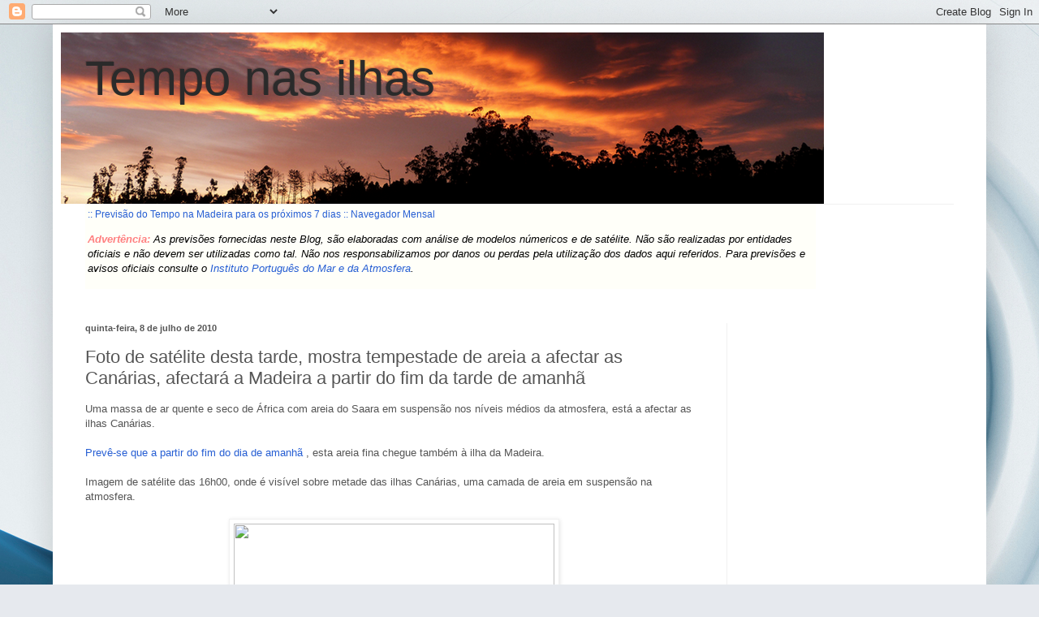

--- FILE ---
content_type: text/html; charset=utf-8
request_url: https://www.google.com/recaptcha/api2/aframe
body_size: 269
content:
<!DOCTYPE HTML><html><head><meta http-equiv="content-type" content="text/html; charset=UTF-8"></head><body><script nonce="zYmIPUR3ImenxKzL5wQ0nA">/** Anti-fraud and anti-abuse applications only. See google.com/recaptcha */ try{var clients={'sodar':'https://pagead2.googlesyndication.com/pagead/sodar?'};window.addEventListener("message",function(a){try{if(a.source===window.parent){var b=JSON.parse(a.data);var c=clients[b['id']];if(c){var d=document.createElement('img');d.src=c+b['params']+'&rc='+(localStorage.getItem("rc::a")?sessionStorage.getItem("rc::b"):"");window.document.body.appendChild(d);sessionStorage.setItem("rc::e",parseInt(sessionStorage.getItem("rc::e")||0)+1);localStorage.setItem("rc::h",'1768929278958');}}}catch(b){}});window.parent.postMessage("_grecaptcha_ready", "*");}catch(b){}</script></body></html>